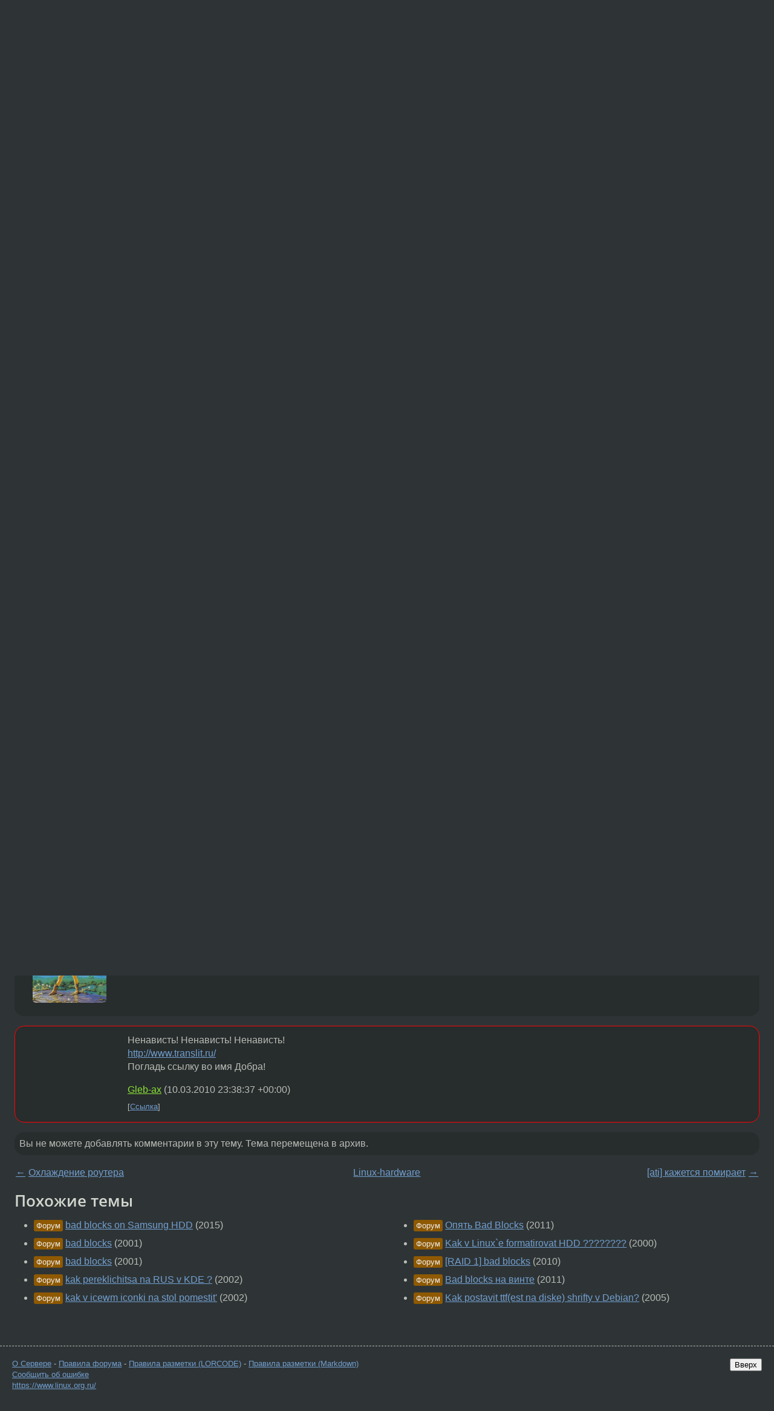

--- FILE ---
content_type: text/html;charset=utf-8
request_url: https://www.linux.org.ru/forum/linux-hardware/4638986
body_size: 6659
content:
<!DOCTYPE html>
<html lang=ru>
<head>
<link rel="stylesheet" type="text/css" href="/tango/combined.css?20260121-1850">
<link rel="preload" href="/js/lor.js?20260121-1850" as="script">

<link rel="yandex-tableau-widget" href="/manifest.json" />
<meta name="referrer" content="always">

<script type="text/javascript">
  /*!
  * $script.js Async loader & dependency manager
  * https://github.com/ded/script.js
  * (c) Dustin Diaz, Jacob Thornton 2011
  * License: MIT
  */
(function(e,d,f){typeof f.module!="undefined"&&f.module.exports?f.module.exports=d():typeof f.define!="undefined"&&f.define=="function"&&f.define.amd?define(e,d):f[e]=d()})("$script",function(){function y(f,e){for(var h=0,g=f.length;h<g;++h){if(!e(f[h])){return E}}return 1}function x(d,c){y(d,function(b){return !c(b)})}function w(p,k,h){function c(b){return b.call?b():K[b]}function q(){if(!--d){K[e]=1,f&&f();for(var b in I){y(b.split("|"),c)&&!x(I[b],c)&&(I[b]=[])}}}p=p[D]?p:[p];var g=k&&k.call,f=g?k:h,e=g?p.join(""):k,d=p.length;return setTimeout(function(){x(p,function(b){if(G[b]){return e&&(J[e]=1),G[b]==2&&q()}G[b]=1,e&&(J[e]=1),v(!L.test(b)&&H?H+b+".js":b,q)})},0),w}function v(h,g){var b=N.createElement("script"),a=E;b.onload=b.onerror=b[z]=function(){if(b[B]&&!/^c|loade/.test(b[B])||a){return}b.onload=b[z]=null,a=1,G[h]=2,g()},b.async=1,b.src=h,M.insertBefore(b,M.firstChild)}var N=document,M=N.getElementsByTagName("head")[0],L=/^https?:\/\//,K={},J={},I={},H,G={},F="string",E=!1,D="push",C="DOMContentLoaded",B="readyState",A="addEventListener",z="onreadystatechange";return !N[B]&&N[A]&&(N[A](C,function u(){N.removeEventListener(C,u,E),N[B]="complete"},E),N[B]="loading"),w.get=v,w.order=function(f,e,h){(function g(a){a=f.shift(),f.length?w(a,g):w(a,e,h)})()},w.path=function(b){H=b},w.ready=function(f,d,h){f=f[D]?f:[f];var g=[];return !x(f,function(b){K[b]||g[D](b)})&&y(f,function(b){return K[b]})?d():!function(b){I[b]=I[b]||[],I[b][D](d),h&&h(g)}(f.join("|")),w},w},this);</script>

<script type="text/javascript">
  $script('/webjars/jquery/2.2.4/jquery.min.js', 'jquery');

  $script.ready('jquery', function() {
    $script('/js/lor.js?20260121-1850', 'lorjs');
    $script('/js/plugins.js?20260121-1850', 'plugins');
  });

  $script('/js/highlight.min.js?20260121-1850', 'hljs');
  $script.ready(['jquery', 'hljs'], function() {
    $(function() {
      hljs.initHighlighting();
    });
  });

  $script('/js/realtime.js?20260121-1850', "realtime");

  $script.ready('lorjs', function() {
    fixTimezone("Europe/Moscow");
  });

  
    $script.ready('lorjs', function() {
      initLoginForm();
    });
  </script>
<title>bad blocks na HDD, kak zagnat v P-list — Linux-hardware — Форум</title>
<meta property="og:title" content="bad blocks na HDD, kak zagnat v P-list" >

<meta property="og:image" content="https://www.linux.org.ru/img/good-penguin.png">
  <meta name="twitter:card" content="summary">
<meta name="twitter:site" content="@wwwlinuxorgru">
<meta property="og:description" content="Zdravstvuite! Ushe nedelu muchau svoi disk. Stoit Ubuntu 9.10-netbook edition i disk utilition vidit 8 sboinih blokov:
Reallocator sector count Value 8 sectors
HDD Toshiba MK1655GSFX
Proboval s zagruzochnoi flesh remont progoi MHDD i Victoria. Vnacha...">
<meta property="og:url" content="https://www.linux.org.ru/forum/linux-hardware/4638986">

<link rel="canonical" href="https://www.linux.org.ru/forum/linux-hardware/4638986">

<script type="text/javascript">
  $script.ready('lorjs', function() { initNextPrevKeys(); });
  </script>
<link rel="search" title="Search L.O.R." href="/search.jsp">
<meta name="referrer" content="always">

<base href="https://www.linux.org.ru/">

<link rel="shortcut icon" href="/favicon.ico" type="image/x-icon">
<meta name="viewport" content="initial-scale=1.0">
</head>
<body>
<header id="hd">
  <div id="topProfile">
    </div>

  <span id="sitetitle"><a href="/">LINUX.ORG.RU</a></span>

  <nav class="menu">
    <div id="loginGreating">
      <div id="regmenu" class="head">
          <a href="https://www.linux.org.ru/register.jsp">Регистрация</a> -
          <a id="loginbutton" href="https://www.linux.org.ru/login.jsp">Вход</a>
        </div>

        <form method=POST action="https://www.linux.org.ru/ajax_login_process" style="display: none" id="regform">
          <input type="hidden" name="csrf" value="Z9f01uTbgK9eSHFfuvbKzg==">
<label>Имя: <input type=text name=nick size=15 placeholder="nick или email" autocapitalize="off"></label>
          <label>Пароль: <input type=password name=passwd size=15></label>
          <input type=submit value="Вход">
          <input id="hide_loginbutton" type="button" value="Отмена">
        </form>
      </div>

    <ul>
      <li><a href="/news/">Новости</a></li>
      <li><a href="/gallery/">Галерея</a></li>
      <li><a href="/articles/">Статьи</a></li>
      <li><a href="/forum/">Форум</a></li>
      <li><a href="/tracker/">Трекер</a></li>
      <li><a href="/search.jsp">Поиск</a></li>
    </ul>
  </nav>
</header>
<div style="clear: both"></div>
<main id="bd">
<div class=messages itemscope itemtype="http://schema.org/Article">

<article class=msg id="topic-4638986">
<header>
    <div class="msg-top-header">
    <span itemprop="articleSection">
      <a href="/forum/">Форум</a> —
      <a href="/forum/linux-hardware/">Linux-hardware</a>
      </span>
    
      &emsp;
      </span>
    </div>

    <h1 itemprop="headline">
      <a href="/forum/linux-hardware/4638986">bad blocks na HDD, kak zagnat v P-list</a>
      </h1>

    </header>

  <div class="msg-container">

  <div class="msg_body">
    <div class="fav-buttons">
        <a id="favs_button" href="#"><i class="icon-star"></i></a><br><span
           id="favs_count">0</span><br>
        <a id="memories_button" href="#"><i class="icon-eye"></i></a><br><span
           id="memories_count">0</span>
      </div>
    <div itemprop="articleBody">
      <p>Zdravstvuite! Ushe nedelu muchau svoi disk. Stoit Ubuntu 9.10-netbook edition i disk utilition vidit 8 sboinih blokov:
Reallocator sector count Value 8 sectors
HDD Toshiba MK1655GSFX
Proboval s zagruzochnoi flesh remont progoi MHDD i Victoria. Vnachale vidit 8 problem HDD no potom s pomoshu fofmata s defectoscopom i posektornim stiraniem vse ok.
posle progona s flash Victoria status ok. MHDD - Ok. No kogda zagruzhaus s live Ubuntu on vidit bad 8!!!
Moshet kto znaet kak zagnat ih navsegda v P-List harda?</p></div>
<footer>

<div class="userpic"><img class="photo" src="https://secure.gravatar.com/avatar/6391f4cb49dad79dc576c5ee09880e36?s=150&r=g&d=mm&f=y" alt="" width=150 height=150 ></div><div class=sign >
  <a rel="author"itemprop="creator" href="/people/solodun73/profile">solodun73</a> <span class="stars"></span><br>
  <time data-format="default" datetime="2010-03-10T16:49:34.673+03:00" itemprop="dateCreated">10.03.10 16:49:34 MSK</time><span class="sign_more">
  </span>
</div>
</footer>

<div class=reply>
          <ul id="topicMenu">
            <li><a href="/forum/linux-hardware/4638986">Ссылка</a></li>
          </ul>
          </div>
      <div class="reactions zero-reactions">
  <form class="reactions-form" action="/reactions" method="POST">
    <input type="hidden" name="csrf" value="Z9f01uTbgK9eSHFfuvbKzg==">
<input type="hidden" name="topic" value="4638986">
    </form>
</div>

</div>
</div>
</article>

<script type="text/javascript">
  $script.ready('lorjs', function() {
    initStarPopovers();
  });
</script>
<div class="nav">
  <div class="grid-row">
    <div class="grid-3-1">
      <table>
        <tr valign=middle>
          <td style="padding-right: 5px">
              <a href="/forum/linux-hardware/4638763">←</a>
            </td>
            <td align=left valign=top class="hideon-phone">
              <a href="/forum/linux-hardware/4638763">
                Охлаждение роутера</a>
            </td>
          </tr>
      </table>
    </div>
    <div class="grid-3-2">
    </div>
    <div class="grid-3-3">
      <table align="right">
          <tr valign=middle align=right>
            <td class="hideon-phone">
              <a href="/forum/linux-hardware/4639913">
                [ati] кажется помирает</a>
            </td>
            <td align="right" valign="middle" style="padding-left: 5px">
              <a href="/forum/linux-hardware/4639913">→</a>
            </td>
          </tr>
        </table>
      </div>
  </div>
  </div><div class="comment" id="comments" style="padding-top: 0.5em">

<article class="msg" id="comment-4640044">
  <div class="title">
    </div>

  <div class="msg-container">
    <div class="userpic"><img class="photo" src="/photos/46222:-1642144922.png" alt="" width=150 height=150 ></div><div class="msg_body message-w-userpic">
      <p>заколебала школота, начитавшаяся гугла. Во-первых G-list, в P нельзя ничего занести. Во-вторых ни одна из приведенных тобой прог не работает напрямую с этими листами, ибо это по общего назначения, а работа с дефект-листами слишком разниться у разных производителей. Единственное что ты можешь сделать, это приказать винту сделать ремап, а он уже в процессе сам занесет что куда нужно. Ищи тошибовское ПО тошиба фитнесс утил вроде называется.</p><div class="sign">
        <a itemprop="creator" href="/people/px/profile">px</a> <span class="stars">★★★</span><br class="visible-phone"> <span class="hideon-phone">(</span><time data-format="default" datetime="2010-03-10T21:45:43.622+03:00" >10.03.10 21:45:43 MSK</time><span class="hideon-phone">)</span>

</div>

      <div class="reply">
          <ul>
            <li><a href="/forum/linux-hardware/4638986?cid=4640566" data-samepage="true">Показать ответ</a></li>
            <li><a href="/forum/linux-hardware/4638986?cid=4640044">Ссылка</a></li>
          </ul>
        </div>
      <div class="reactions zero-reactions">
  <form class="reactions-form" action="/reactions" method="POST">
    <input type="hidden" name="csrf" value="Z9f01uTbgK9eSHFfuvbKzg==">
<input type="hidden" name="topic" value="4638986">
    <input type="hidden" name="comment" value="4640044">
    </form>
</div>

</div>
  </div>

</article>


<article class="msg" id="comment-4640151">
  <div class="title">
    </div>

  <div class="msg-container">
    <div class="userpic"><img class="photo" src="/photos/25402:744273648.jpg" alt="" width=122 height=150 ></div><div class="msg_body message-w-userpic">
      <p>Через dd попробуй многократно записывать в bad-блоки. Винт должен САМ сделать ремап.</p><div class="sign">
        <a itemprop="creator" href="/people/iZEN/profile">iZEN</a> <span class="stars">★★★★★</span><br class="visible-phone"> <span class="hideon-phone">(</span><time data-format="default" datetime="2010-03-10T22:07:50.914+03:00" >10.03.10 22:07:50 MSK</time><span class="hideon-phone">)</span>

</div>

      <div class="reply">
          <ul>
            <li><a href="/forum/linux-hardware/4638986?cid=4640514" data-samepage="true">Показать ответ</a></li>
            <li><a href="/forum/linux-hardware/4638986?cid=4640151">Ссылка</a></li>
          </ul>
        </div>
      <div class="reactions zero-reactions">
  <form class="reactions-form" action="/reactions" method="POST">
    <input type="hidden" name="csrf" value="Z9f01uTbgK9eSHFfuvbKzg==">
<input type="hidden" name="topic" value="4638986">
    <input type="hidden" name="comment" value="4640151">
    </form>
</div>

</div>
  </div>

</article>


<article class="msg" id="comment-4640514">
  <div class="title">
    
      Ответ на:
      <a href="/forum/linux-hardware/4638986?cid=4640151" data-samepage="true">
          комментарий</a>
        от iZEN <time data-format="default" datetime="2010-03-10T22:07:50.914+03:00" >10.03.10 22:07:50 MSK</time></div>

  <div class="msg-container">
    <div class="userpic"><img class="photo" src="/img/p.gif" alt="" width=1 height=1 ></div><div class="msg_body message-w-userpic">
      <p>sorry. a moshno popodrobnee, bous ubit vint s dannimi. Spasibo.</p><div class="sign">
        <a itemprop="creator" href="/people/solodun73/profile">solodun73</a> <span class="stars"></span><br class="visible-phone"> <span class="hideon-phone">(</span><time data-format="default" datetime="2010-03-10T23:35:50.260+03:00" >10.03.10 23:35:50 MSK</time><span class="hideon-phone">)</span>

<span class="user-tag">автор топика</span>
        </div>

      <div class="reply">
          <ul>
            <li><a href="/forum/linux-hardware/4638986/thread/4640514#comments">Показать ответы</a></li>
            <li><a href="/forum/linux-hardware/4638986?cid=4640514">Ссылка</a></li>
          </ul>
        </div>
      <div class="reactions zero-reactions">
  <form class="reactions-form" action="/reactions" method="POST">
    <input type="hidden" name="csrf" value="Z9f01uTbgK9eSHFfuvbKzg==">
<input type="hidden" name="topic" value="4638986">
    <input type="hidden" name="comment" value="4640514">
    </form>
</div>

</div>
  </div>

</article>


<article class="msg" id="comment-4640566">
  <div class="title">
    
      Ответ на:
      <a href="/forum/linux-hardware/4638986?cid=4640044" data-samepage="true">
          комментарий</a>
        от px <time data-format="default" datetime="2010-03-10T21:45:43.622+03:00" >10.03.10 21:45:43 MSK</time></div>

  <div class="msg-container">
    <div class="userpic"><img class="photo" src="/img/p.gif" alt="" width=1 height=1 ></div><div class="msg_body message-w-userpic">
      <p>oi oi oi a ti s compom v golove prjam rodilsja :). Ja ne geniy mnogoe ne znau, poetomu i sprashivau!
Net poddershki fitness, ne nashel.</p><div class="sign">
        <a itemprop="creator" href="/people/solodun73/profile">solodun73</a> <span class="stars"></span><br class="visible-phone"> <span class="hideon-phone">(</span><time data-format="default" datetime="2010-03-10T23:43:30.289+03:00" >10.03.10 23:43:30 MSK</time><span class="hideon-phone">)</span>

<span class="user-tag">автор топика</span>
        </div>

      <div class="reply">
          <ul>
            <li><a href="/forum/linux-hardware/4638986?cid=4640566">Ссылка</a></li>
          </ul>
        </div>
      <div class="reactions zero-reactions">
  <form class="reactions-form" action="/reactions" method="POST">
    <input type="hidden" name="csrf" value="Z9f01uTbgK9eSHFfuvbKzg==">
<input type="hidden" name="topic" value="4638986">
    <input type="hidden" name="comment" value="4640566">
    </form>
</div>

</div>
  </div>

</article>


<article class="msg" id="comment-4641018">
  <div class="title">
    
      Ответ на:
      <a href="/forum/linux-hardware/4638986?cid=4640514" data-samepage="true">
          комментарий</a>
        от solodun73 <time data-format="default" datetime="2010-03-10T23:35:50.260+03:00" >10.03.10 23:35:50 MSK</time></div>

  <div class="msg-container">
    <div class="userpic"><img class="photo" src="/photos/43152:317987315.jpg" alt="" width=150 height=114 ></div><div class="msg_body message-w-userpic">
      <p><i>&gt;sorry. a moshno popodrobnee, bous ubit vint s dannimi. Spasibo. </i><br>
<br>
Узнаешь размер сектора, узнаешь номера битых секторов, устраиваешь цикл с dd.<br>
<br>
Если что-то не получится, дай вывод badblocks -w /dev/sdX &gt;&gt; badblocks.log<br>
<br>
Только данные куда-нибудь сбрось.</p><div class="sign">
        <s><a itemprop="creator" href="/people/linux4ever/profile">linux4ever</a></s> <span class="stars"></span><br class="visible-phone"> <span class="hideon-phone">(</span><time data-format="default" datetime="2010-03-11T02:23:19.609+03:00" >11.03.10 02:23:19 MSK</time><span class="hideon-phone">)</span>

</div>

      <div class="reply">
          <ul>
            <li><a href="/forum/linux-hardware/4638986?cid=4641018">Ссылка</a></li>
          </ul>
        </div>
      <div class="reactions zero-reactions">
  <form class="reactions-form" action="/reactions" method="POST">
    <input type="hidden" name="csrf" value="Z9f01uTbgK9eSHFfuvbKzg==">
<input type="hidden" name="topic" value="4638986">
    <input type="hidden" name="comment" value="4641018">
    </form>
</div>

</div>
  </div>

</article>


<article class="msg" id="comment-4641028">
  <div class="title">
    
      Ответ на:
      <a href="/forum/linux-hardware/4638986?cid=4640514" data-samepage="true">
          комментарий</a>
        от solodun73 <time data-format="default" datetime="2010-03-10T23:35:50.260+03:00" >10.03.10 23:35:50 MSK</time></div>

  <div class="msg-container">
    <div class="userpic"><img class="photo" src="/photos/25402:744273648.jpg" alt="" width=122 height=150 ></div><div class="msg_body message-w-userpic">
      <p>Данные нужно скопировать на заведомо исправный винчестер, а уже потом использовать dd для терзания плохих секторов.</p><div class="sign">
        <a itemprop="creator" href="/people/iZEN/profile">iZEN</a> <span class="stars">★★★★★</span><br class="visible-phone"> <span class="hideon-phone">(</span><time data-format="default" datetime="2010-03-11T02:28:36.175+03:00" >11.03.10 02:28:36 MSK</time><span class="hideon-phone">)</span>

</div>

      <div class="reply">
          <ul>
            <li><a href="/forum/linux-hardware/4638986?cid=4641028">Ссылка</a></li>
          </ul>
        </div>
      <div class="reactions zero-reactions">
  <form class="reactions-form" action="/reactions" method="POST">
    <input type="hidden" name="csrf" value="Z9f01uTbgK9eSHFfuvbKzg==">
<input type="hidden" name="topic" value="4638986">
    <input type="hidden" name="comment" value="4641028">
    </form>
</div>

</div>
  </div>

</article>


<article class="msg" id="comment-4641040">
  <div class="title">
    </div>

  <div class="msg-container">
    <div class="userpic"><img class="photo" src="/img/p.gif" alt="" width=1 height=1 ></div><div class="msg_body message-w-userpic">
      <p>Ненависть! Ненависть! Ненависть!<br>
<a href="http://www.translit.ru/">http://www.translit.ru/</a><br>
Погладь ссылку во имя Добра!</p><div class="sign">
        <a itemprop="creator" href="/people/Gleb-ax/profile">Gleb-ax</a> <span class="stars"></span><br class="visible-phone"> <span class="hideon-phone">(</span><time data-format="default" datetime="2010-03-11T02:38:37.116+03:00" >11.03.10 02:38:37 MSK</time><span class="hideon-phone">)</span>

</div>

      <div class="reply">
          <ul>
            <li><a href="/forum/linux-hardware/4638986?cid=4641040">Ссылка</a></li>
          </ul>
        </div>
      <div class="reactions zero-reactions">
  <form class="reactions-form" action="/reactions" method="POST">
    <input type="hidden" name="csrf" value="Z9f01uTbgK9eSHFfuvbKzg==">
<input type="hidden" name="topic" value="4638986">
    <input type="hidden" name="comment" value="4641040">
    </form>
</div>

</div>
  </div>

</article>


</div>

<div id="realtime" style="display: none"></div>

<div class="infoblock">
    
        Вы не можете добавлять комментарии в эту тему. Тема перемещена в архив.
      </div>
<div class="nav">
  <div class="grid-row">
    <div class="grid-3-1">
      <table>
        <tr valign=middle>
          <td style="padding-right: 5px">
              <a href="/forum/linux-hardware/4638763">←</a>
            </td>
            <td align=left valign=top class="hideon-phone">
              <a href="/forum/linux-hardware/4638763">
                Охлаждение роутера</a>
            </td>
          </tr>
      </table>
    </div>
    <div class="grid-3-2">
      <a title="Форум - Linux-hardware"
         href="/forum/linux-hardware/">
          Linux-hardware</a>
    </div>
    <div class="grid-3-3">
      <table align="right">
          <tr valign=middle align=right>
            <td class="hideon-phone">
              <a href="/forum/linux-hardware/4639913">
                [ati] кажется помирает</a>
            </td>
            <td align="right" valign="middle" style="padding-left: 5px">
              <a href="/forum/linux-hardware/4639913">→</a>
            </td>
          </tr>
        </table>
      </div>
  </div>
  </div></div>

<section id="related-topics">
    <h2>Похожие темы</h2>

    <div id="related-topics-list">
      <ul>
          <li>
              <span class="group-label">Форум</span>
              <a href="/forum/linux-hardware/11713573">bad blocks on Samsung HDD</a> (2015)
            </li>
          <li>
              <span class="group-label">Форум</span>
              <a href="/forum/admin/96160">bad blocks</a> (2001)
            </li>
          <li>
              <span class="group-label">Форум</span>
              <a href="/forum/linux-hardware/69846">bad blocks</a> (2001)
            </li>
          <li>
              <span class="group-label">Форум</span>
              <a href="/forum/desktop/239303">kak pereklichitsa na RUS v KDE ?</a> (2002)
            </li>
          <li>
              <span class="group-label">Форум</span>
              <a href="/forum/general/196581">kak v icewm iconki na stol pomestit'</a> (2002)
            </li>
          </ul>
      <ul>
          <li>
              <span class="group-label">Форум</span>
              <a href="/forum/talks/7100299">Опять Bad Blocks</a> (2011)
            </li>
          <li>
              <span class="group-label">Форум</span>
              <a href="/forum/general/31575">Kak v Linux`e formatirovat HDD ????????</a> (2000)
            </li>
          <li>
              <span class="group-label">Форум</span>
              <a href="/forum/admin/4785014">[RAID 1] bad blocks</a> (2010)
            </li>
          <li>
              <span class="group-label">Форум</span>
              <a href="/forum/general/6031253">Bad blocks на винте</a> (2011)
            </li>
          <li>
              <span class="group-label">Форум</span>
              <a href="/forum/desktop/874622">Kak postavit ttf(est na diske) shrifty v Debian?</a> (2005)
            </li>
          </ul>
      </div>
  </section>
</main>
<footer id="ft">

<p id="ft-info">
  <a href="/about">О Сервере</a> -
  <a href="/help/rules.md">Правила форума</a> -
  <a href="/help/lorcode.md">Правила разметки (LORCODE)</a> -
  <a href="/help/markdown.md">Правила разметки (Markdown)</a><br>
  <a href="https://github.com/maxcom/lorsource/issues">Сообщить об ошибке</a><br>
  <a href="https://www.linux.org.ru/">https://www.linux.org.ru/</a>
</p>

<script type="text/javascript">
  </script>


</footer>
</body></html>
